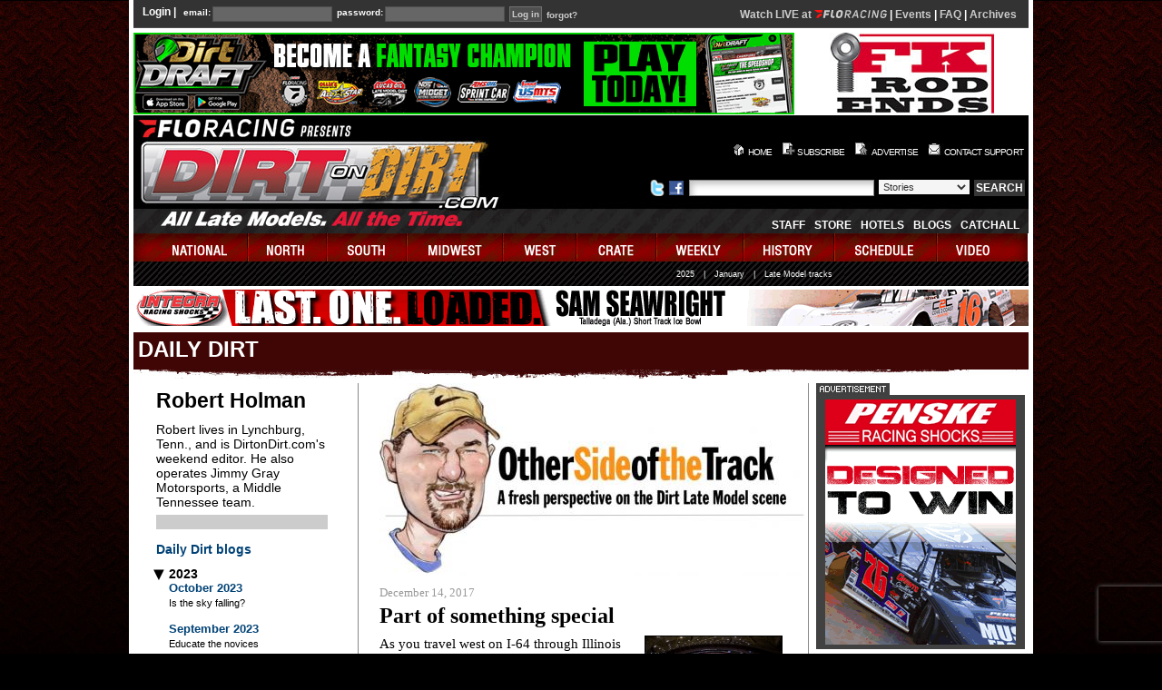

--- FILE ---
content_type: text/html; charset=UTF-8
request_url: https://www.dirtondirt.com/blog.php?cat=8&year=2017&month=12
body_size: 15823
content:
<!DOCTYPE HTML PUBLIC "-//W3C//DTD HTML 4.01 Transitional//EN" "http://www.w3.org/TR/html4/loose.dtd">
<html lang="en">
<head>
	<title>Dirt on Dirt - Blog</title>
	<link rel="shortcut icon" href="/favicon.ico.gif" >
	<meta http-equiv="content-type" content="text/html; charset=utf-8" >
	<!-- meta name="author" content="jesse baird jebaird@gmail.com" / -->
	
<link rel="stylesheet" type="text/css" href="https://s3.amazonaws.com/dod.css/global.css?v=4" >
<link rel="stylesheet" type="text/css" href="https://s3.amazonaws.com/dod.css/base.class.css?v=1" >
<link rel="stylesheet" type="text/css" href="https://s3.amazonaws.com/dod.css/layout.css?v=3" >
 
<script src="https://cmp.osano.com/AzyWAQS5NWEEWkU9/6a023941-92b1-4fb0-939e-86311722e169/osano.js"></script>
<script src="https://s3.amazonaws.com/dod.js/tw-sack.js?v=1" type="text/javascript"></script>
<script src="https://s3.amazonaws.com/dod.js/functions.js?v=1" type="text/javascript"></script>
<!-- script src="https://s3.amazonaws.com/dod.js/AC_RunActiveContent.js" type="text/javascript"></script -->
<script type="text/javascript" src="https://s3.amazonaws.com/dod.js/jquery-3.4.1.min.js?v=1"></script>
<script src="https://s3.amazonaws.com/dod.js/siteFunctions2.js?v=3" type="text/javascript"></script>
<meta name="author" content="Dirtondirt.com">
<meta name="keywords" content="dirt late model, news, national updates, schedules,history">
<meta name="description" content="DirtonDirt.com covers Dirt Late Model racing like no other publication, magazine or website with massive amounts of original content including videos, photos, stories, columns, blogs and more. Eldora Speedway's World 100 and Dream, the Dirt Track World Championship, Lucas Oil Late Model Knoxville Nationals and all the major races are covered along with the major tours, including the World of Outlaws Late Model Series and Lucas Oil Late Model Dirt Series.">
<meta property="og:type" content="website">
<meta property="og:description" content="DirtonDirt.com covers Dirt Late Model racing like no other publication, magazine or website with massive amounts of original content including videos, photos, stories, columns, blogs and more. Eldora Speedway's World 100 and Dream, the Dirt Track World Championship, Lucas Oil Late Model Knoxville Nationals and all the major races are covered along with the major tours, including the World of Outlaws Late Model Series and Lucas Oil Late Model Dirt Series.">
<link rel="stylesheet" type="text/css" href="https://s3.amazonaws.com/dod.css/blog.css?v=7">
<script type="text/javascript" src="https://www.recaptcha.net/recaptcha/enterprise.js?render=6LfdA-ElAAAAANhjLBsHwjn17idLYTlV3err-VRT"></script><script type="text/javascript">
function zmouseContext(e){
	e.preventDefault();
	if(e.stopPropagation)
		e.stopPropagation();
	else
		e.preventBubble();
}

if(document && document.addEventListener){
	document.addEventListener("contextmenu",zmouseContext,false)
}
</script></head>
<body>

<!-- Removed Facebook Pixel Code -->
<!-- End Facebook Pixel Code -->

<div id="mainContainer">
<div id="top">
<form id="loginform" action="/login.php" method="post" onsubmit="return submitCookies()">
<fieldset><legend></legend>
<span class="legend">Login |</span> <label for="email">email:</label>
  <input type="text" name="email" id="email" > <label for="password">password:</label> <input type="password" name="password"  id="password" >
  </fieldset>
  <div>
<input type="hidden" name="returnold" value="/blog.php" >
<input type="hidden" name="return" value="%2Fblog.php%3Fcat%3D8%26amp%3Byear%3D2017%26amp%3Bmonth%3D12" >
  <input type="submit" name="login" value="Log in" class="submit" > <a href="forgot.php">forgot?</a>
</div>
</form>
<div class="loginMessage" style="float:right;text-align:right;width: 360px; font-size: 12px;margin-top:3px;"><style>
div.liveVideo {
	margin-top: 2px;
	font-size:12px;
	float: right;
}
a.watch1 {
	color: #00ff00 !important;
}
div#top div.liveVideo div {
	float: none;
	display: inline-block;
}
.popupWrapper {
 	display: inline-block !important;
	float: none !important;
}
.popupWrapper .popup {
 	background-color: #9e0f21;
 	width: 200px;
 	position: absolute;
 	max-height: 0px;
 	-webkit-transition: max-height 1s;
 	transition: max-height 1s;
 	transition-delay: 0.4s;
 	overflow: hidden;
 	margin-top: 0px;
	box-shadow: black 10px 10px 12px;
	z-index: 100;
}
#top .popupWrapper .popup {
	background-image: url(/images/images/grey-background3.png);
}
.popupWrapper .popup a {
 	display: block;
/* 	background-color: #9e0f21 !important; */
 	color: white !important;
 	padding: 6px 10px;
	text-indent: 0px !important;
	text-align: left;
}
.popupWrapper .popup a.item:hover {
	background: rgba(240, 160, 0, 0.5) !important;
/*	background-repeat: repeat !important; */
	color: black;
}
.popupWrapper .popup .menu {
	border: 2px solid #9e0f21;
}
.popupWrapper.open .popup{
	display: block;
	max-height: 900px;
}
</style>
<script>

function openPopupMenu(elem){
	var that=this;
	if(this == window)
		that = elem;
	$(that).addClass("open");
	var a = window.setTimeout(function(){
		$(that).addClass("opened");
	}, 500);
	console.log("hover opening " + a);
	$(that).data("opening", a);     // Save value
}

function closePopupMenu(elem){
	var that=this;
	if(this == window)
		that = elem;
	$(that).removeClass("open");
	var a = $(that).data("opening");
	if(a != undefined)
		window.clearTimeout(a);
	console.log("leave opening " + a);
	$(that).removeData("opening");
	window.setTimeout(function(){
		$(that).removeClass("opened");
	}, 500);
}

$(document).ready(function(){
	$(".popupWrapper").hover(
		openPopupMenu,
		closePopupMenu
	);
	$(".popupWrapper").click(function(){
		if($(this).hasClass("open")){   // The popup is open or opening
                        if($(this).hasClass("opened")){ // It's done opening
				closePopupMenu(this);
			}
		}
		else
			openPopupMenu(this);
	});
})
</script>

					<!-- div style="float: none">LIVE VIDEO:&nbsp; -->
						<div style="float: none"><a href="https://www.floracing.com/signup?redirect=%2Fcollections%2Ftag%2Fdirt-late-models&utm_source=dirtondirt.com&utm_medium=site&utm_content=nav">Watch LIVE at <svg style="height: 9px;width: 80px" version="1.1" xmlns="http://www.w3.org/2000/svg" viewBox="0 0 4437 500"><path fill="#cccccc" d="M705,211H889l-19,115H686L657,493H535L618,7H950L930,124H720Zm645-44C1370,55,1477,0,1576,0s188,56,169,167L1716,333C1697,444,1593,500,1490,500c-99,0-188-56-169-167Zm91,166c-6,35,29,53,65,53,39,0,82-18,89-56l29-163c7-36-26-55-65-55s-82,19-89,55ZM2007,305h-57l-32,188h-78l83-485h184c93,0,156,43,140,150-15,91-76,134-150,145l114,190h-95Zm61-69c54,0,92-23,101-77,9-54-24-73-75-71H1988L1962,236Zm633,257h-81l-25-126H2425L2361,493h-83L2532,8h81Zm-148-405L2524,166l-59,121h117l-18-123-1-77ZM2844,157C2861,54,2962,1,3054,1c69,0,135,36,156,111L3135,147c-15-44-55-66-96-66-52,0-110,25-118,77l-31,186c-8,51,39,77,91,77,42,0,89-22,119-66l64,33c-48,75-127,112-196,112-91,0-173-52-155-156Zm503,336h-77l83-485h77Zm157,0L3587,8h82L3784,294l32,97,5-1,6-104L3876,8h78l-83,485h-97l-114-281L3638,120l-5,1-5,101-46,271ZM4073,156C4091,53,4191,1,4282,1c69,0,132,31,155,105l-76,36c-13-43-54-61-95-61-52,0-108,25-117,77L4118,342c-9,53,40,78,92,78,53,0,112-25,120-78l6-38H4203l13-76h211L4408,342c-18,106-119,158-211,158-92,0-173-51-155-158Zm-2908,218c-30-0-55-18-51-46l56-323H1053l-56,323c-18,104,53,163,148,163h75l20-117Z" /><path fill="#ff140f" d="M467,218,442,359c-84,0-155,56-180,132H116c27-156,163-274,327-274Q455,217,467,218ZM0,5l178,141H479L504,5Z" /></svg></a> |
							<a href="https://www.floracing.com/collections/tag/dirt-late-models?view=live-and-upcoming&utm_source=dirtondirt.com">Events</a> |
							<a href="/story_10200.html">FAQ</a> |
							<a href="https://www.floracing.com/collections/tag/dirt-late-models?view=Completed&utm_source=dirtondirt.com">Archives</a>
						</div>
</div><div class="clearBoth"></div>
</div>
  <!-- START HEADER AREA -->
  <div id="topAdvertisement">
  <div id="bannerTop"><a class="b1 r1198" href="/redirect.php?id=1198" target="_blank"><img src="https://www.dirtondirt.com/banners/banner_1615482085.gif"  border="0" alt="Sponsor 1198" ></a></div>
    <div id="accommodations"><a class="b50 r717" href="/redirect.php?id=717" target="_blank"><img src="/banners/banner_717.jpg"  border="0" alt="Sponsor 717" ></a></div></div>
<!-- START HEADER AREA -->
<div id="masthead">
<h1>DirtonDirt.com</h1>
<h2>All Late Models. All the Time.</h2>
<h3>Your soruce for dirt late model news, photos and video</h3>
<a class="mastheadLink" href="https://www.dirtondirt.com/"></a>
    <div id="headright">
      <div id="topnav">
        <ul>
<!--          <li><a href="index.php" id="home">home</a></li>
          <li><a href="https://www.dirtondirt.com/subscribe.php" id="subscribe">subscribe</a></li>
          <li><a href="advertise.php" id="advertise2">advertise</a></li>
          <li><a href="contact.php" id="contactus">contact support</a></li>
-->
          <li><a href="index.php" id="home2"><div class="I home" /></div>HOME</a></li>
          <li><a href="https://www.dirtondirt.com/subscribe.php" id="subscribe2"><div class="I subscribe" /></div>SUBSCRIBE</a></li>
	  <li><a href="advertise.php" id="advertise22"><div class="I advtize"></div>ADVERTISE</a></li>
          <li><a href="contact.php" id="contactus2"><div class="I contactus"></div>CONTACT SUPPORT</a></li>
        </ul>
      </div>
      <div id="searchTop">
        <form class="searchform" method="GET" action="search.php">
		<ul>
<li>
<a href="http://twitter.com/dirtondirt/">
<img src="/images/twitter.png" title="Join us on Twitter" alt="Join us on Twitter" width="18" height="18" >
</a>
<a href="http://www.facebook.com/pages/DirtonDirtcom/185724052735">
<img src="/images/facebook.png" title="Join us on Facebook" alt="Join us on Facebook" width="18" height="18" >
</a>
</li>
        	<li><label for="keywords" class="hidden">Enter something to search for</label><input type="text" id="keywords" name="keywords" value="" class="keywords" title="Enter something to search for" ></li>
            <li><label for="searcharea" class="hidden">The area to search</label><select id="searcharea" name="area" class="search" title="The area to search">
<option value='Stories'>Stories</option>
<option value='Videos'>Videos</option>
<option value='Photos'>Photos</option>
              </select></li>
            <li><input type="submit" name="search" value="SEARCH" class="greyButton"></li>
          </ul>
        </form>
      </div>
      <div id="middlenav">
		<ul>
			<!-- <li><a href="national_38.html" class="middlenav">FAQ</a></li> -->
			<li><a href="staff.php" >Staff</a></li>
			<li><a href="store.php">Store</a></li>
			<li><a href="accommodations.php">Hotels</a></li>
			<!-- <li><a href="http://dirtondirt.racingjunk.com/">Classifieds</a></li>
			<li><a href="http://www.racepartstrader.com/">Classifieds</a></li> -->
			<li><a href="blog.php">Blogs</a></li>
			<li><a href="catchall.php">CatchAll</a></li>
		</ul>
      </div>
    </div>
  </div>
  <!-- END HEADER AREA -->

  <div id="mainnav">
    <ul>
<li><a href="schedule.php" onmouseover="show('smenu2','national');" id="national" onmouseout="javascript:show('smenu2','national')" >national</a> </li><li><a href="schedule.php" onmouseover="show('smenu3','north');" id="north" onmouseout="javascript:show('smenu3','north')" >north</a> </li><li><a href="schedule.php" onmouseover="show('smenu4','south');" id="south" onmouseout="javascript:show('smenu4','south')" >south</a> </li><li><a href="schedule.php" onmouseover="show('smenu5','midwest');" id="midwest" onmouseout="javascript:show('smenu5','midwest')" >midwest</a> </li><li><a href="schedule.php" onmouseover="show('smenu6','west');" id="west" onmouseout="javascript:show('smenu6','west')" >west</a> </li><li><a href="schedule.php" onmouseover="show('smenu7','crate');" id="crate" onmouseout="javascript:show('smenu7','crate')" >crate</a> </li><li><a href="results.php" onmouseover="show('smenu9','weekly');" id="weekly" onmouseout="javascript:show('smenu9','weekly')" >weekly</a> </li><li><a href="history.php" onmouseover="show('smenu8','history');" id="history" onmouseout="javascript:show('smenu8','history')" >history</a> </li><li><a href="schedule.php" onmouseover="show('smenu10','schedule');" id="schedule" onmouseout="javascript:show('smenu10','schedule')" >schedule</a> </li><li><a href="video.php" onmouseover="show('smenu0','video');" id="video" onmouseout="javascript:show('smenu0','video')" >video</a> </li></ul>
</div>
<div id="subnav"><ul class="sub" style="display:none;left: 10px;" id="smenu2" onmouseover="javascript:show('smenu2','national');" onmouseout="javascript:show('smenu2','national');"  ><li><a href="schedule.php?division=152">FloRacing</a></li><li><a href="schedule.php?division=11">Lucas Oil</a></li><li><a href="schedule.php?division=45">WoO</a></li></ul><ul class="sub" style="display:none;left: 150px;" id="smenu3" onmouseover="javascript:show('smenu3','north');" onmouseout="javascript:show('smenu3','north');"  ><li><a href="schedule.php?division=67">AMS</a></li><li><a href="schedule.php?division=147">OVS</a></li><li><a href="schedule.php?division=50">ULMS</a></li></ul><ul class="sub" style="display:none;left: 10px;" id="smenu4" onmouseover="javascript:show('smenu4','south');" onmouseout="javascript:show('smenu4','south');"  ><li><a href="schedule.php?division=132">Blue Ridge</a></li><li><a href="schedule.php?division=4">Carolina Clash</a></li><li><a href="schedule.php?division=15">Comp Cams</a></li><li><a href="schedule.php?division=177">HTF</a></li><li><a href="schedule.php?division=171">Legends</a></li><li><a href="schedule.php?division=14">MSCCS</a></li><li><a href="schedule.php?division=23">SAS</a></li><li><a href="schedule.php?division=172">Southern Clash</a></li><li><a href="schedule.php?division=33">Southern Nat&rsquo;ls</a></li><li><a href="schedule.php?division=196">Southern Thunder</a></li><li><a href="schedule.php?division=190">Southern Wedge</a></li><li><a href="schedule.php?division=90">Spring Nat&#039;ls</a></li><li><a href="schedule.php?division=140">Topless Outlaws</a></li><li><a href="schedule.php?division=79">Ultimate SE</a></li></ul><ul class="sub" style="display:none;left: 80px;" id="smenu5" onmouseover="javascript:show('smenu5','midwest');" onmouseout="javascript:show('smenu5','midwest');"  ><li><a href="schedule.php?division=131">4 State</a></li><li><a href="schedule.php?division=124">Dirt Kings</a></li><li><a href="schedule.php?division=120">Iron-Man</a></li><li><a href="schedule.php?division=144">Malvern East</a></li><li><a href="schedule.php?division=76">Malvern West</a></li><li><a href="schedule.php?division=123">MARS</a></li><li><a href="schedule.php?division=21">MLRA</a></li><li><a href="schedule.php?division=16">NALMS</a></li><li><a href="schedule.php?division=19">NLRA</a></li><li><a href="schedule.php?division=181">Pro</a></li><li><a href="schedule.php?division=192">Revival</a></li><li><a href="schedule.php?division=203">Slingin&#039; Dirt</a></li><li><a href="schedule.php?division=118">Sooner</a></li><li><a href="schedule.php?division=40">Summer Nationals</a></li><li><a href="schedule.php?division=135">Tri-State</a></li><li><a href="schedule.php?division=116">Ultimate HofA</a></li><li><a href="schedule.php?division=39">WCS</a></li></ul><ul class="sub" style="display:none;left: 430px;" id="smenu6" onmouseover="javascript:show('smenu6','west');" onmouseout="javascript:show('smenu6','west');"  ><li><a href="schedule.php?division=187">DIRTcar Tri-State</a></li><li><a href="schedule.php?division=9">I-5</a></li><li><a href="schedule.php?division=193">Xtreme</a></li></ul><ul class="sub" style="display:none;left: 10px;" id="smenu7" onmouseover="javascript:show('smenu7','crate');" onmouseout="javascript:show('smenu7','crate');"  ><li><a href="schedule.php?division=145">ACLMS</a></li><li><a href="schedule.php?division=138">All-Stars</a></li><li><a href="schedule.php?division=195">Best 604</a></li><li><a href="schedule.php?division=186">CRUSA 602</a></li><li><a href="schedule.php?division=35">CRUSA 604</a></li><li><a href="schedule.php?division=117">CRUSA Winter</a></li><li><a href="schedule.php?division=199">Elite</a></li><li><a href="schedule.php?division=184">Gulf South</a></li><li><a href="schedule.php?division=153">Mid-East 602</a></li><li><a href="schedule.php?division=191">MS Crate</a></li><li><a href="schedule.php?division=136">NE Alliance</a></li><li><a href="schedule.php?division=141">Red Clay</a></li><li><a href="schedule.php?division=93">RUSH </a></li><li><a href="schedule.php?division=108">UCRA</a></li><li><a href="schedule.php?division=8">Ultimate Crate</a></li></ul><ul class="subR" style="width: 780px;margin-right: 200px;text-align: right;left:auto;" id="smenu9" onmouseover="javascript:show('smenu9','weekly');" onmouseout="javascript:show('smenu9','weekly');"  ><li><a href="results.php?search=true&state=-1&track=all&year=2025&month=all">2025</a></li><li><span class="txt">|</span></li><li><a href="results.php?search=true&state=-1&track=all&month=01&year=2026&button=Search">January</a></li><li><span class="txt">|</span></li><li><a href="weekly-tracks.php">Late Model tracks</a></li></ul><ul class="sub" style="display:none;left: 170px;" id="smenu8" onmouseover="javascript:show('smenu8','history');" onmouseout="javascript:show('smenu8','history');"  ><li><a href="history-yearly.php?year=1996" title="1996">'96</a></li><li><a href="history-yearly.php?year=1997" title="1997">'97</a></li><li><a href="history-yearly.php?year=1998" title="1998">'98</a></li><li><a href="history-yearly.php?year=1999" title="1999">'99</a></li><li><a href="history-yearly.php?year=2000" title="2000">'00</a></li><li><a href="history-yearly.php?year=2001" title="2001">'01</a></li><li><a href="history-yearly.php?year=2002" title="2002">'02</a></li><li><a href="history-yearly.php?year=2003" title="2003">'03</a></li><li><a href="history-yearly.php?year=2004" title="2004">'04</a></li><li><a href="history-yearly.php?year=2005" title="2005">'05</a></li><li><a href="history-yearly.php?year=2006" title="2006">'06</a></li><li><a href="history-yearly.php?year=2007" title="2007">'07</a></li><li><a href="history-yearly.php?year=2008" title="2008">'08</a></li><li><a href="history-yearly.php?year=2009" title="2009">'09</a></li><li><a href="history-yearly.php?year=2010" title="2010">'10</a></li><li><a href="history-yearly.php?year=2011" title="2011">'11</a></li><li><a href="history-yearly.php?year=2012" title="2012">'12</a></li><li><a href="history-yearly.php?year=2013" title="2013">'13</a></li><li><a href="history-yearly.php?year=2014" title="2014">'14</a></li><li><a href="history-yearly.php?year=2015" title="2015">'15</a></li><li><a href="history-yearly.php?year=2016" title="2016">'16</a></li><li><a href="history-yearly.php?year=2017" title="2017">'17</a></li><li><a href="history-yearly.php?year=2018" title="2018">'18</a></li><li><a href="history-yearly.php?year=2019" title="2019">'19</a></li><li><a href="history-yearly.php?year=2020" title="2020">'20</a></li><li><a href="history-yearly.php?year=2021" title="2021">'21</a></li><li><a href="history-yearly.php?year=2022" title="2022">'22</a></li><li><a href="history-yearly.php?year=2023" title="2023">'23</a></li><li><a href="history-yearly.php?year=2024" title="2024">'24</a></li><li><a href="history-yearly.php?year=2025" title="2025">'25</a></li></ul><ul class="sub" style="display:none;left: 300px;" id="smenu10" onmouseover="javascript:show('smenu10','schedule');" onmouseout="javascript:show('smenu10','schedule');"  ><li><a href="schedule.php?month=01">January</a></li><li><a href="schedule.php?month=02">February</a></li><li><a href="schedule.php?month=03">March</a></li><li><a href="schedule.php?month=04">April</a></li><li><a href="schedule.php?month=05">May</a></li><li><a href="schedule.php?month=06">June</a></li><li><a href="schedule.php?month=07">July</a></li><li><a href="schedule.php?month=08">August</a></li><li><a href="schedule.php?month=09">September</a></li><li><a href="schedule.php?month=10">October</a></li><li><a href="schedule.php?month=11">November</a></li><li><a href="schedule.php?month=12">December</a></li></ul><ul class="sub" style="display:none;left: 600px;" id="smenu0" onmouseover="javascript:show('smenu0','video');" onmouseout="javascript:show('smenu0','video');"  ><li><a href="https://www.floracing.com/collections/tag/dirt-late-models?view=live-and-upcoming">Live schedule</a></li><li><a href="https://www.floracing.com/collections/tag/dirt-late-models?view=Completed&utm_source=dirtondirt.com">Live archives</a></li><li><a href="/loudpedal">Loudpedal</a></li><li><a href="/lmlarchives">Late Model Live</a></li><li><a href="video.php">On-demand</a></li></ul> </div>
<div class="liveOrder"><a class="b37 r525" href="/redirect.php?id=525" target="_blank"><img src="https://www.dirtondirt.com/banners/banner_1767638397.gif"  border="0" alt="Sponsor 525" ></a></div>
<div id="contentContainer" >
  <div class="pageHeading" id="pageHeading-red">
  <h1>Daily Dirt</h1>
  </div>


<div id="c_1">
<div class="about"><h2><a href="blog.php?cat=8">Robert Holman</a></h2>Robert lives in Lynchburg, Tenn., and is DirtonDirt.com's weekend editor. He also operates Jimmy Gray Motorsports, a Middle Tennessee team.</div><div class="backtoblogs"><a href="blog.php">Daily Dirt blogs</a></div>

<div class="exp open"><div class="head"><div class="icon">&#9654;</div>2023</div>
<ul>
  <li><a href="blog.php?cat=8&amp;year=2023&amp;month=10">October 2023</a>
    <ul class="articles">
      <li><a href="/blog.php?cat=8&id=648">Is the sky falling?</a></li>
    </ul>
  </li>
  <li><a href="blog.php?cat=8&amp;year=2023&amp;month=09">September 2023</a>
    <ul class="articles">
      <li><a href="/blog.php?cat=8&id=646">Educate the novices</a></li>
      <li><a href="/blog.php?cat=8&id=645">The hype is legitimate</a></li>
    </ul>
  </li>
  <li><a href="blog.php?cat=8&amp;year=2023&amp;month=08">August 2023</a>
    <ul class="articles">
      <li><a href="/blog.php?cat=8&id=644">Social media&rsquo;s reach</a></li>
      <li><a href="/blog.php?cat=8&id=643">Surface preparation</a></li>
    </ul>
  </li>
  <li><a href="blog.php?cat=8&amp;year=2023&amp;month=07">July 2023</a>
    <ul class="articles">
      <li><a href="/blog.php?cat=8&id=642">On parity and racing</a></li>
      <li><a href="/blog.php?cat=8&id=641">Keeping fans in loop</a></li>
    </ul>
  </li>
  <li><a href="blog.php?cat=8&amp;year=2023&amp;month=06">June 2023</a>
    <ul class="articles">
      <li><a href="/blog.php?cat=8&id=640">My Hell Tour history</a></li>
      <li><a href="/blog.php?cat=8&id=639">Reaching rare air</a></li>
      <li><a href="/blog.php?cat=8&id=638">Picking your battles</a></li>
    </ul>
  </li>
  <li><a href="blog.php?cat=8&amp;year=2023&amp;month=05">May 2023</a>
    <ul class="articles">
      <li><a href="/blog.php?cat=8&id=637">A choice of rubber </a></li>
      <li><a href="/blog.php?cat=8&id=636">I'm no mechanic</a></li>
    </ul>
  </li>
  <li><a href="blog.php?cat=8&amp;year=2023&amp;month=04">April 2023</a>
    <ul class="articles">
      <li><a href="/blog.php?cat=8&id=635">Spreading the wealth</a></li>
      <li><a href="/blog.php?cat=8&id=634">Say it ain't closed</a></li>
    </ul>
  </li>
  <li><a href="blog.php?cat=8&amp;year=2023&amp;month=03">March 2023</a>
    <ul class="articles">
      <li><a href="/blog.php?cat=8&id=633">A challenging weekend</a></li>
      <li><a href="/blog.php?cat=8&id=632">You take your chances</a></li>
    </ul>
  </li>
  <li><a href="blog.php?cat=8&amp;year=2023&amp;month=02">February 2023</a>
    <ul class="articles">
      <li><a href="/blog.php?cat=8&id=631">Early season evaluation</a></li>
      <li><a href="/blog.php?cat=8&id=628">The chassis game</a></li>
    </ul>
  </li>
  <li><a href="blog.php?cat=8&amp;year=2023&amp;month=01">January 2023</a>
    <ul class="articles">
      <li><a href="/blog.php?cat=8&id=627">Sunny Speedweeks start</a></li>
      <li><a href="/blog.php?cat=8&id=626">Wild West superlatives</a></li>
      <li><a href="/blog.php?cat=8&id=625">What to watch at Vado</a></li>
    </ul>
  </li>
</ul></div>

<div class="exp"><div class="head"><div class="icon">&#9654;</div>2022</div>
<ul>
  <li><a href="blog.php?cat=8&amp;year=2022&amp;month=12">December 2022</a>
    <ul class="articles">
      <li><a href="/blog.php?cat=8&id=624">By the numbers for '22</a></li>
    </ul>
  </li>
  <li><a href="blog.php?cat=8&amp;year=2022&amp;month=11">November 2022</a>
    <ul class="articles">
      <li><a href="/blog.php?cat=8&id=623">Enough is enough</a></li>
      <li><a href="/blog.php?cat=8&id=622">Mississippi racing trips</a></li>
    </ul>
  </li>
  <li><a href="blog.php?cat=8&amp;year=2022&amp;month=10">October 2022</a>
    <ul class="articles">
      <li><a href="/blog.php?cat=8&id=621">Flag-to-flag winner</a></li>
      <li><a href="/blog.php?cat=8&id=620">The flat tire blues</a></li>
    </ul>
  </li>
  <li><a href="blog.php?cat=8&amp;year=2022&amp;month=09">September 2022</a>
    <ul class="articles">
      <li><a href="/blog.php?cat=8&id=619">A racer&rsquo;s good neighbors</a></li>
      <li><a href="/blog.php?cat=8&id=618">Iowa's excellent legacy</a></li>
    </ul>
  </li>
  <li><a href="blog.php?cat=8&amp;year=2022&amp;month=08">August 2022</a>
    <ul class="articles">
      <li><a href="/blog.php?cat=8&id=617">The perils of travel</a></li>
      <li><a href="/blog.php?cat=8&id=616">Running afoul of the rules</a></li>
    </ul>
  </li>
  <li><a href="blog.php?cat=8&amp;year=2022&amp;month=07">July 2022</a>
    <ul class="articles">
      <li><a href="/blog.php?cat=8&id=615">Unwritten rules</a></li>
      <li><a href="/blog.php?cat=8&id=614">Elements of a great race</a></li>
    </ul>
  </li>
  <li><a href="blog.php?cat=8&amp;year=2022&amp;month=06">June 2022</a>
    <ul class="articles">
      <li><a href="/blog.php?cat=8&id=613">(Tire) compound interest</a></li>
      <li><a href="/blog.php?cat=8&id=612">Dirt's social connections</a></li>
      <li><a href="/blog.php?cat=8&id=611">On to the next one</a></li>
    </ul>
  </li>
  <li><a href="blog.php?cat=8&amp;year=2022&amp;month=05">May 2022</a>
    <ul class="articles">
      <li><a href="/blog.php?cat=8&id=610">Walk-up songs</a></li>
    </ul>
  </li>
  <li><a href="blog.php?cat=8&amp;year=2022&amp;month=04">April 2022</a>
    <ul class="articles">
      <li><a href="/blog.php?cat=8&id=609">Entertainment value</a></li>
      <li><a href="/blog.php?cat=8&id=608">Check the lugnuts</a></li>
    </ul>
  </li>
  <li><a href="blog.php?cat=8&amp;year=2022&amp;month=03">March 2022</a>
    <ul class="articles">
      <li><a href="/blog.php?cat=8&id=607">My modeling career</a></li>
      <li><a href="/blog.php?cat=8&id=605">Technically speaking</a></li>
      <li><a href="/blog.php?cat=8&id=604">When and where to race</a></li>
    </ul>
  </li>
  <li><a href="blog.php?cat=8&amp;year=2022&amp;month=02">February 2022</a>
    <ul class="articles">
      <li><a href="/blog.php?cat=8&id=601">Picking and choosing</a></li>
      <li><a href="/blog.php?cat=8&id=600">Lucas Oil superlatives</a></li>
    </ul>
  </li>
  <li><a href="blog.php?cat=8&amp;year=2022&amp;month=01">January 2022</a>
    <ul class="articles">
      <li><a href="/blog.php?cat=8&id=599">Insomnia breeds tour idea</a></li>
      <li><a href="/blog.php?cat=8&id=598">Land of Enchantment, indeed</a></li>
      <li><a href="/blog.php?cat=8&id=596">A tribute to Rayburn</a></li>
    </ul>
  </li>
</ul></div>

<div class="exp"><div class="head"><div class="icon">&#9654;</div>2021</div>
<ul>
  <li><a href="blog.php?cat=8&amp;year=2021&amp;month=12">December 2021</a>
    <ul class="articles">
      <li><a href="/blog.php?cat=8&id=595">By the numbers for '21</a></li>
      <li><a href="/blog.php?cat=8&id=594">Gateway: The blue-collar race</a></li>
    </ul>
  </li>
  <li><a href="blog.php?cat=8&amp;year=2021&amp;month=11">November 2021</a>
    <ul class="articles">
      <li><a href="/blog.php?cat=8&id=593">To race or not to race</a></li>
      <li><a href="/blog.php?cat=8&id=592">Finding double trouble</a></li>
    </ul>
  </li>
  <li><a href="blog.php?cat=8&amp;year=2021&amp;month=10">October 2021</a>
    <ul class="articles">
      <li><a href="/blog.php?cat=8&id=591">Remembering Mark Fields</a></li>
      <li><a href="/blog.php?cat=8&id=589">Average isn't good enough</a></li>
    </ul>
  </li>
  <li><a href="blog.php?cat=8&amp;year=2021&amp;month=09">September 2021</a>
    <ul class="articles">
      <li><a href="/blog.php?cat=8&id=588">Managing your storage</a></li>
      <li><a href="/blog.php?cat=8&id=587">Practice makes perfect?</a></li>
    </ul>
  </li>
  <li><a href="blog.php?cat=8&amp;year=2021&amp;month=07">July 2021</a>
    <ul class="articles">
      <li><a href="/blog.php?cat=8&id=584">Trip's tale of the tape</a></li>
      <li><a href="/blog.php?cat=8&id=583">Slow down and enjoy it</a></li>
    </ul>
  </li>
  <li><a href="blog.php?cat=8&amp;year=2021&amp;month=06">June 2021</a>
    <ul class="articles">
      <li><a href="/blog.php?cat=8&id=582">First-time track visits</a></li>
      <li><a href="/blog.php?cat=8&id=581">Crown jewel potential</a></li>
    </ul>
  </li>
  <li><a href="blog.php?cat=8&amp;year=2021&amp;month=05">May 2021</a>
    <ul class="articles">
      <li><a href="/blog.php?cat=8&id=580">Reminiscing about racing</a></li>
      <li><a href="/blog.php?cat=8&id=579">Better days ahead</a></li>
    </ul>
  </li>
  <li><a href="blog.php?cat=8&amp;year=2021&amp;month=04">April 2021</a>
    <ul class="articles">
      <li><a href="/blog.php?cat=8&id=578">The power of suggestion</a></li>
      <li><a href="/blog.php?cat=8&id=577">Driver of the Quarter</a></li>
      <li><a href="/blog.php?cat=8&id=576">Don't count B-Shepp out</a></li>
    </ul>
  </li>
  <li><a href="blog.php?cat=8&amp;year=2021&amp;month=03">March 2021</a>
    <ul class="articles">
      <li><a href="/blog.php?cat=8&id=575">Bristol then and now</a></li>
      <li><a href="/blog.php?cat=8&id=574">Remembering Mike Head</a></li>
    </ul>
  </li>
  <li><a href="blog.php?cat=8&amp;year=2021&amp;month=02">February 2021</a>
    <ul class="articles">
      <li><a href="/blog.php?cat=8&id=572">Heartwarming Winterfest</a></li>
      <li><a href="/blog.php?cat=8&id=570">A most humbling sport</a></li>
    </ul>
  </li>
  <li><a href="blog.php?cat=8&amp;year=2021&amp;month=01">January 2021</a>
    <ul class="articles">
      <li><a href="/blog.php?cat=8&id=567">All about sponsors</a></li>
      <li><a href="/blog.php?cat=8&id=565">The last time</a></li>
    </ul>
  </li>
</ul></div>

<div class="exp"><div class="head"><div class="icon">&#9654;</div>2020</div>
<ul>
  <li><a href="blog.php?cat=8&amp;year=2020&amp;month=12">December 2020</a>
    <ul class="articles">
      <li><a href="/blog.php?cat=8&id=564">Colors and numbers</a></li>
    </ul>
  </li>
  <li><a href="blog.php?cat=8&amp;year=2020&amp;month=11">November 2020</a>
    <ul class="articles">
      <li><a href="/blog.php?cat=8&id=563">Why I'm thankful</a></li>
      <li><a href="/blog.php?cat=8&id=562">Crate (purse) expectations</a></li>
    </ul>
  </li>
  <li><a href="blog.php?cat=8&amp;year=2020&amp;month=10">October 2020</a>
    <ul class="articles">
      <li><a href="/blog.php?cat=8&id=561">Seeking a silver lining</a></li>
      <li><a href="/blog.php?cat=8&id=559">DTWC heralds autumn</a></li>
      <li><a href="/blog.php?cat=8&id=558">The strangest of seasons</a></li>
    </ul>
  </li>
  <li><a href="blog.php?cat=8&amp;year=2020&amp;month=09">September 2020</a>
    <ul class="articles">
      <li><a href="/blog.php?cat=8&id=557">The agony of defeat</a></li>
    </ul>
  </li>
  <li><a href="blog.php?cat=8&amp;year=2020&amp;month=08">August 2020</a>
    <ul class="articles">
      <li><a href="/blog.php?cat=8&id=556">Do-it yourself satisfaction</a></li>
      <li><a href="/blog.php?cat=8&id=554">Shenanigans old and new</a></li>
    </ul>
  </li>
  <li><a href="blog.php?cat=8&amp;year=2020&amp;month=07">July 2020</a>
    <ul class="articles">
      <li><a href="/blog.php?cat=8&id=553">Southern Nationals superlatives</a></li>
      <li><a href="/blog.php?cat=8&id=552">Racing, barbecue and career choices</a></li>
    </ul>
  </li>
  <li><a href="blog.php?cat=8&amp;year=2020&amp;month=06">June 2020</a>
    <ul class="articles">
      <li><a href="/blog.php?cat=8&id=551">Calm before the storm</a></li>
      <li><a href="/blog.php?cat=8&id=550">Tickle Me Elmo</a></li>
    </ul>
  </li>
  <li><a href="blog.php?cat=8&amp;year=2020&amp;month=05">May 2020</a>
    <ul class="articles">
      <li><a href="/blog.php?cat=8&id=549">West Plains reminiscing</a></li>
      <li><a href="/blog.php?cat=8&id=548">Competition level rises</a></li>
    </ul>
  </li>
  <li><a href="blog.php?cat=8&amp;year=2020&amp;month=04">April 2020</a>
    <ul class="articles">
      <li><a href="/blog.php?cat=8&id=547">Returning to the track</a></li>
      <li><a href="/blog.php?cat=8&id=545">Don't take it for granted</a></li>
      <li><a href="/blog.php?cat=8&id=543">Preparation time aplenty</a></li>
    </ul>
  </li>
  <li><a href="blog.php?cat=8&amp;year=2020&amp;month=03">March 2020</a>
    <ul class="articles">
      <li><a href="/blog.php?cat=8&id=541">The scariness of uncertainty</a></li>
      <li><a href="/blog.php?cat=8&id=539">There's always racing season</a></li>
    </ul>
  </li>
  <li><a href="blog.php?cat=8&amp;year=2020&amp;month=02">February 2020</a>
    <ul class="articles">
      <li><a href="/blog.php?cat=8&id=538">Gentry's milestone victory</a></li>
      <li><a href="/blog.php?cat=8&id=535">Speedweeks Crate invasion</a></li>
    </ul>
  </li>
  <li><a href="blog.php?cat=8&amp;year=2020&amp;month=01">January 2020</a>
    <ul class="articles">
      <li><a href="/blog.php?cat=8&id=534">Succeeding with vintage cars</a></li>
      <li><a href="/blog.php?cat=8&id=531">Racing that never ends</a></li>
    </ul>
  </li>
</ul></div>

<div class="exp"><div class="head"><div class="icon">&#9654;</div>2019</div>
<ul>
  <li><a href="blog.php?cat=8&amp;year=2019&amp;month=11">November 2019</a>
    <ul class="articles">
      <li><a href="/blog.php?cat=8&id=530">Running errands</a></li>
    </ul>
  </li>
  <li><a href="blog.php?cat=8&amp;year=2019&amp;month=10">October 2019</a>
    <ul class="articles">
      <li><a href="/blog.php?cat=8&id=529">DTWC&rsquo;s long, winding road</a></li>
      <li><a href="/blog.php?cat=8&id=528">Mixed signals</a></li>
    </ul>
  </li>
  <li><a href="blog.php?cat=8&amp;year=2019&amp;month=09">September 2019</a>
    <ul class="articles">
      <li><a href="/blog.php?cat=8&id=527">Building community relations</a></li>
    </ul>
  </li>
  <li><a href="blog.php?cat=8&amp;year=2019&amp;month=08">August 2019</a>
    <ul class="articles">
      <li><a href="/blog.php?cat=8&id=526">South's crown jewel scarcity</a></li>
      <li><a href="/blog.php?cat=8&id=525">Passing points anyone?</a></li>
    </ul>
  </li>
  <li><a href="blog.php?cat=8&amp;year=2019&amp;month=07">July 2019</a>
    <ul class="articles">
      <li><a href="/blog.php?cat=8&id=524">Lesson in perseverance</a></li>
      <li><a href="/blog.php?cat=8&id=522">Weary on the Fourth of July</a></li>
    </ul>
  </li>
  <li><a href="blog.php?cat=8&amp;year=2019&amp;month=06">June 2019</a>
    <ul class="articles">
      <li><a href="/blog.php?cat=8&id=521">No doubt: Rainouts suck</a></li>
      <li><a href="/blog.php?cat=8&id=520">Dream XXV by the numbers</a></li>
    </ul>
  </li>
  <li><a href="blog.php?cat=8&amp;year=2019&amp;month=05">May 2019</a>
    <ul class="articles">
      <li><a href="/blog.php?cat=8&id=519">Promoters must step up</a></li>
      <li><a href="/blog.php?cat=8&id=518">Calendar connections</a></li>
      <li><a href="/blog.php?cat=8&id=517">Feel-good victory</a></li>
    </ul>
  </li>
  <li><a href="blog.php?cat=8&amp;year=2019&amp;month=04">April 2019</a>
    <ul class="articles">
      <li><a href="/blog.php?cat=8&id=516">Adventures in midweek racing</a></li>
      <li><a href="/blog.php?cat=8&id=515">Painting a picture</a></li>
    </ul>
  </li>
  <li><a href="blog.php?cat=8&amp;year=2019&amp;month=03">March 2019</a>
    <ul class="articles">
      <li><a href="/blog.php?cat=8&id=514">Hoops and wheels</a></li>
      <li><a href="/blog.php?cat=8&id=513">Back to the grind</a></li>
    </ul>
  </li>
  <li><a href="blog.php?cat=8&amp;year=2019&amp;month=02">February 2019</a>
    <ul class="articles">
      <li><a href="/blog.php?cat=8&id=511">Cure for cabin fever</a></li>
    </ul>
  </li>
  <li><a href="blog.php?cat=8&amp;year=2019&amp;month=01">January 2019</a>
    <ul class="articles">
      <li><a href="/blog.php?cat=8&id=509">Traveling tales</a></li>
      <li><a href="/blog.php?cat=8&id=507">Rarity of the three-peat</a></li>
    </ul>
  </li>
</ul></div>

<div class="exp"><div class="head"><div class="icon">&#9654;</div>2018</div>
<ul>
  <li><a href="blog.php?cat=8&amp;year=2018&amp;month=12">December 2018</a>
    <ul class="articles">
      <li><a href="/blog.php?cat=8&id=506">R.J.'s modest ride</a></li>
    </ul>
  </li>
  <li><a href="blog.php?cat=8&amp;year=2018&amp;month=10">October 2018</a>
    <ul class="articles">
      <li><a href="/blog.php?cat=8&id=503">Tracking post-rookie progress</a></li>
    </ul>
  </li>
  <li><a href="blog.php?cat=8&amp;year=2018&amp;month=09">September 2018</a>
    <ul class="articles">
      <li><a href="/blog.php?cat=8&id=502">Diversified roster</a></li>
      <li><a href="/blog.php?cat=8&id=501">That Eldora experience</a></li>
    </ul>
  </li>
  <li><a href="blog.php?cat=8&amp;year=2018&amp;month=08">August 2018</a>
    <ul class="articles">
      <li><a href="/blog.php?cat=8&id=500">Race format evolution</a></li>
      <li><a href="/blog.php?cat=8&id=499">Dirt racing's camaraderie</a></li>
    </ul>
  </li>
  <li><a href="blog.php?cat=8&amp;year=2018&amp;month=07">July 2018</a>
    <ul class="articles">
      <li><a href="/blog.php?cat=8&id=498">Summer Nationals deliver</a></li>
    </ul>
  </li>
  <li><a href="blog.php?cat=8&amp;year=2018&amp;month=06">June 2018</a>
    <ul class="articles">
      <li><a href="/blog.php?cat=8&id=496">Life on the road</a></li>
      <li><a href="/blog.php?cat=8&id=495">Precursor to a Dream</a></li>
    </ul>
  </li>
  <li><a href="blog.php?cat=8&amp;year=2018&amp;month=05">May 2018</a>
    <ul class="articles">
      <li><a href="/blog.php?cat=8&id=494">Time to start packing</a></li>
      <li><a href="/blog.php?cat=8&id=493">Bargain hunting</a></li>
    </ul>
  </li>
  <li><a href="blog.php?cat=8&amp;year=2018&amp;month=04">April 2018</a>
    <ul class="articles">
      <li><a href="/blog.php?cat=8&id=492">Evaluating purses</a></li>
      <li><a href="/blog.php?cat=8&id=491">Long lost tracks</a></li>
    </ul>
  </li>
  <li><a href="blog.php?cat=8&amp;year=2018&amp;month=03">March 2018</a>
    <ul class="articles">
      <li><a href="/blog.php?cat=8&id=490">Guest driving roles</a></li>
      <li><a href="/blog.php?cat=8&id=489">Lucky and good</a></li>
    </ul>
  </li>
  <li><a href="blog.php?cat=8&amp;year=2018&amp;month=02">February 2018</a>
    <ul class="articles">
      <li><a href="/blog.php?cat=8&id=487">Anatomy of a win streak</a></li>
      <li><a href="/blog.php?cat=8&id=485">Testing 1-2-3 ...</a></li>
    </ul>
  </li>
  <li><a href="blog.php?cat=8&amp;year=2018&amp;month=01">January 2018</a>
    <ul class="articles">
      <li><a href="/blog.php?cat=8&id=484">Worth 1,000 words</a></li>
    </ul>
  </li>
</ul></div>

<div class="exp"><div class="head"><div class="icon">&#9654;</div>2017</div>
<ul>
  <li><a href="blog.php?cat=8&amp;year=2017&amp;month=12">December 2017</a>
    <ul class="articles">
      <li><a href="/blog.php?cat=8&id=482">Part of something special</a></li>
    </ul>
  </li>
  <li><a href="blog.php?cat=8&amp;year=2017&amp;month=11">November 2017</a>
    <ul class="articles">
      <li><a href="/blog.php?cat=8&id=480">A time for thanksgiving</a></li>
      <li><a href="/blog.php?cat=8&id=479">Purses: Dolly vs. Kim</a></li>
    </ul>
  </li>
  <li><a href="blog.php?cat=8&amp;year=2017&amp;month=10">October 2017</a>
    <ul class="articles">
      <li><a href="/blog.php?cat=8&id=478">No clear path with concussions</a></li>
      <li><a href="/blog.php?cat=8&id=477">Our sport's wedge issue</a></li>
    </ul>
  </li>
  <li><a href="blog.php?cat=8&amp;year=2017&amp;month=09">September 2017</a>
    <ul class="articles">
      <li><a href="/blog.php?cat=8&id=476">Passion place, Mississippi</a></li>
      <li><a href="/blog.php?cat=8&id=475">About time, the great hallucinogen</a></li>
    </ul>
  </li>
  <li><a href="blog.php?cat=8&amp;year=2017&amp;month=08">August 2017</a>
    <ul class="articles">
      <li><a href="/blog.php?cat=8&id=473">From supporting to headliner</a></li>
      <li><a href="/blog.php?cat=8&id=472">Enhancing an online presence</a></li>
    </ul>
  </li>
  <li><a href="blog.php?cat=8&amp;year=2017&amp;month=07">July 2017</a>
    <ul class="articles">
      <li><a href="/blog.php?cat=8&id=471">Lessons on the road</a></li>
    </ul>
  </li>
  <li><a href="blog.php?cat=8&amp;year=2017&amp;month=06">June 2017</a>
    <ul class="articles">
      <li><a href="/blog.php?cat=8&id=469">The intrigue of the miniseries</a></li>
      <li><a href="/blog.php?cat=8&id=468">Tale of a T-shirt</a></li>
    </ul>
  </li>
  <li><a href="blog.php?cat=8&amp;year=2017&amp;month=05">May 2017</a>
    <ul class="articles">
      <li><a href="/blog.php?cat=8&id=465">Trusting relationships</a></li>
      <li><a href="/blog.php?cat=8&id=464">Thunderhill memories</a></li>
    </ul>
  </li>
  <li><a href="blog.php?cat=8&amp;year=2017&amp;month=04">April 2017</a>
    <ul class="articles">
      <li><a href="/blog.php?cat=8&id=462">Ignorance is bliss, right?</a></li>
      <li><a href="/blog.php?cat=8&id=461">Tire-rule curveballs</a></li>
    </ul>
  </li>
  <li><a href="blog.php?cat=8&amp;year=2017&amp;month=03">March 2017</a>
    <ul class="articles">
      <li><a href="/blog.php?cat=8&id=458">Slow down, go fast</a></li>
      <li><a href="/blog.php?cat=8&id=457">The changing conditions</a></li>
      <li><a href="/blog.php?cat=8&id=456">A season's stirrings</a></li>
    </ul>
  </li>
  <li><a href="blog.php?cat=8&amp;year=2017&amp;month=02">February 2017</a>
    <ul class="articles">
      <li><a href="/blog.php?cat=8&id=453">Faster not always better</a></li>
      <li><a href="/blog.php?cat=8&id=452">Safety upgrade quandary</a></li>
    </ul>
  </li>
  <li><a href="blog.php?cat=8&amp;year=2017&amp;month=01">January 2017</a>
    <ul class="articles">
      <li><a href="/blog.php?cat=8&id=451">Of bonuses and insurance</a></li>
    </ul>
  </li>
</ul></div>

<div class="exp"><div class="head"><div class="icon">&#9654;</div>2016</div>
<ul>
  <li><a href="blog.php?cat=8&amp;year=2016&amp;month=07">July 2016</a>
    <ul class="articles">
      <li><a href="/blog.php?cat=8&id=446">A fresh mindset</a></li>
    </ul>
  </li>
  <li><a href="blog.php?cat=8&amp;year=2016&amp;month=06">June 2016</a>
    <ul class="articles">
      <li><a href="/blog.php?cat=8&id=444">Analysis of a phenom</a></li>
    </ul>
  </li>
  <li><a href="blog.php?cat=8&amp;year=2016&amp;month=05">May 2016</a>
    <ul class="articles">
      <li><a href="/blog.php?cat=8&id=443">Finding balance in prosperity</a></li>
    </ul>
  </li>
</ul></div>

<div class="exp"><div class="head"><div class="icon">&#9654;</div>2015</div>
<ul>
  <li><a href="blog.php?cat=8&amp;year=2015&amp;month=10">October 2015</a>
    <ul class="articles">
      <li><a href="/blog.php?cat=8&id=434">Can't Get No Satisfaction</a></li>
    </ul>
  </li>
  <li><a href="blog.php?cat=8&amp;year=2015&amp;month=09">September 2015</a>
    <ul class="articles">
      <li><a href="/blog.php?cat=8&id=433">Cutting edge tools</a></li>
    </ul>
  </li>
  <li><a href="blog.php?cat=8&amp;year=2015&amp;month=08">August 2015</a>
    <ul class="articles">
      <li><a href="/blog.php?cat=8&id=432">Fast tracks to nowhere</a></li>
    </ul>
  </li>
  <li><a href="blog.php?cat=8&amp;year=2015&amp;month=07">July 2015</a>
    <ul class="articles">
      <li><a href="/blog.php?cat=8&id=428">Shakespearean success</a></li>
      <li><a href="/blog.php?cat=8&id=427">Why settle for less?</a></li>
    </ul>
  </li>
  <li><a href="blog.php?cat=8&amp;year=2015&amp;month=06">June 2015</a>
    <ul class="articles">
      <li><a href="/blog.php?cat=8&id=423">Pieces of the pie</a></li>
    </ul>
  </li>
  <li><a href="blog.php?cat=8&amp;year=2015&amp;month=05">May 2015</a>
    <ul class="articles">
      <li><a href="/blog.php?cat=8&id=421">Moral victories and such</a></li>
      <li><a href="/blog.php?cat=8&id=420">Pondering poll strategy</a></li>
    </ul>
  </li>
  <li><a href="blog.php?cat=8&amp;year=2015&amp;month=04">April 2015</a>
    <ul class="articles">
      <li><a href="/blog.php?cat=8&id=418">Making difficult decisions</a></li>
      <li><a href="/blog.php?cat=8&id=417">Racing promotion thrives</a></li>
    </ul>
  </li>
  <li><a href="blog.php?cat=8&amp;year=2015&amp;month=01">January 2015</a>
    <ul class="articles">
      <li><a href="/blog.php?cat=8&id=407">Winter gathering of friends</a></li>
    </ul>
  </li>
</ul></div>

<div class="exp"><div class="head"><div class="icon">&#9654;</div>2014</div>
<ul>
  <li><a href="blog.php?cat=8&amp;year=2014&amp;month=12">December 2014</a>
    <ul class="articles">
      <li><a href="/blog.php?cat=8&id=406">Looking toward 2015</a></li>
    </ul>
  </li>
  <li><a href="blog.php?cat=8&amp;year=2014&amp;month=10">October 2014</a>
    <ul class="articles">
      <li><a href="/blog.php?cat=8&id=403">Tennessee touring</a></li>
    </ul>
  </li>
  <li><a href="blog.php?cat=8&amp;year=2014&amp;month=09">September 2014</a>
    <ul class="articles">
      <li><a href="/blog.php?cat=8&id=399">Racing amid life</a></li>
    </ul>
  </li>
  <li><a href="blog.php?cat=8&amp;year=2014&amp;month=07">July 2014</a>
    <ul class="articles">
      <li><a href="/blog.php?cat=8&id=390">Those covered grandstands</a></li>
    </ul>
  </li>
  <li><a href="blog.php?cat=8&amp;year=2014&amp;month=06">June 2014</a>
    <ul class="articles">
      <li><a href="/blog.php?cat=8&id=388">Questions and answers</a></li>
      <li><a href="/blog.php?cat=8&id=387">The Hell Tour's allure</a></li>
    </ul>
  </li>
  <li><a href="blog.php?cat=8&amp;year=2014&amp;month=05">May 2014</a>
    <ul class="articles">
      <li><a href="/blog.php?cat=8&id=386">A Rebellious suggestion</a></li>
      <li><a href="/blog.php?cat=8&id=385">Duck doesn't disappoint</a></li>
    </ul>
  </li>
  <li><a href="blog.php?cat=8&amp;year=2014&amp;month=03">March 2014</a>
    <ul class="articles">
      <li><a href="/blog.php?cat=8&id=376">Lower-cost alternative?</a></li>
    </ul>
  </li>
</ul></div>

<div class="exp"><div class="head"><div class="icon">&#9654;</div>2013</div>
<ul>
  <li><a href="blog.php?cat=8&amp;year=2013&amp;month=12">December 2013</a>
    <ul class="articles">
      <li><a href="/blog.php?cat=8&id=369">Moments of clarity</a></li>
    </ul>
  </li>
  <li><a href="blog.php?cat=8&amp;year=2013&amp;month=11">November 2013</a>
    <ul class="articles">
      <li><a href="/blog.php?cat=8&id=366">Why skimp on safety?</a></li>
    </ul>
  </li>
  <li><a href="blog.php?cat=8&amp;year=2013&amp;month=10">October 2013</a>
    <ul class="articles">
      <li><a href="/blog.php?cat=8&id=363">Defining crew chiefs </a></li>
    </ul>
  </li>
  <li><a href="blog.php?cat=8&amp;year=2013&amp;month=09">September 2013</a>
    <ul class="articles">
      <li><a href="/blog.php?cat=8&id=358">Feels like old times</a></li>
    </ul>
  </li>
</ul></div>

<div class="exp"><div class="head"><div class="icon">&#9654;</div>2012</div>
<ul>
  <li><a href="blog.php?cat=8&amp;year=2012&amp;month=08">August 2012</a>
    <ul class="articles">
      <li><a href="/blog.php?cat=8&id=318">Considering Crates</a></li>
      <li><a href="/blog.php?cat=8&id=316">'Never too old to learn'</a></li>
    </ul>
  </li>
  <li><a href="blog.php?cat=8&amp;year=2012&amp;month=07">July 2012</a>
    <ul class="articles">
      <li><a href="/blog.php?cat=8&id=311">Sponsorships (big and small)</a></li>
    </ul>
  </li>
  <li><a href="blog.php?cat=8&amp;year=2012&amp;month=06">June 2012</a>
    <ul class="articles">
      <li><a href="/blog.php?cat=8&id=309">Looking for an ironman</a></li>
      <li><a href="/blog.php?cat=8&id=308">Duck River revival</a></li>
    </ul>
  </li>
  <li><a href="blog.php?cat=8&amp;year=2012&amp;month=05">May 2012</a>
    <ul class="articles">
      <li><a href="/blog.php?cat=8&id=302">Testing the limits</a></li>
      <li><a href="/blog.php?cat=8&id=299">About the weather</a></li>
    </ul>
  </li>
  <li><a href="blog.php?cat=8&amp;year=2012&amp;month=04">April 2012</a>
    <ul class="articles">
      <li><a href="/blog.php?cat=8&id=292">Pickin' and choosin'</a></li>
    </ul>
  </li>
  <li><a href="blog.php?cat=8&amp;year=2012&amp;month=03">March 2012</a>
    <ul class="articles">
      <li><a href="/blog.php?cat=8&id=286">Worthy road trips</a></li>
    </ul>
  </li>
  <li><a href="blog.php?cat=8&amp;year=2012&amp;month=02">February 2012</a>
    <ul class="articles">
      <li><a href="/blog.php?cat=8&id=275">Highway safety</a></li>
    </ul>
  </li>
  <li><a href="blog.php?cat=8&amp;year=2012&amp;month=01">January 2012</a>
    <ul class="articles">
      <li><a href="/blog.php?cat=8&id=270">The unique Ice Bowl</a></li>
    </ul>
  </li>
</ul></div>

<div class="exp"><div class="head"><div class="icon">&#9654;</div>2011</div>
<ul>
  <li><a href="blog.php?cat=8&amp;year=2011&amp;month=12">December 2011</a>
    <ul class="articles">
      <li><a href="/blog.php?cat=8&id=267">Looking back on 2011</a></li>
      <li><a href="/blog.php?cat=8&id=264">Reasons not to race</a></li>
      <li><a href="/blog.php?cat=8&id=261">Anticlimactic finish</a></li>
    </ul>
  </li>
  <li><a href="blog.php?cat=8&amp;year=2011&amp;month=11">November 2011</a>
    <ul class="articles">
      <li><a href="/blog.php?cat=8&id=255">Showing your support</a></li>
    </ul>
  </li>
  <li><a href="blog.php?cat=8&amp;year=2011&amp;month=10">October 2011</a>
    <ul class="articles">
      <li><a href="/blog.php?cat=8&id=252">Planning helps preparation</a></li>
    </ul>
  </li>
  <li><a href="blog.php?cat=8&amp;year=2011&amp;month=09">September 2011</a>
    <ul class="articles">
      <li><a href="/blog.php?cat=8&id=245">What makes a rookie?</a></li>
      <li><a href="/blog.php?cat=8&id=243">The trickle down theory</a></li>
      <li><a href="/blog.php?cat=8&id=239">Racing's field of dreams</a></li>
    </ul>
  </li>
  <li><a href="blog.php?cat=8&amp;year=2011&amp;month=08">August 2011</a>
    <ul class="articles">
      <li><a href="/blog.php?cat=8&id=232">A most prudent investment</a></li>
      <li><a href="/blog.php?cat=8&id=230">The postrace spin</a></li>
    </ul>
  </li>
  <li><a href="blog.php?cat=8&amp;year=2011&amp;month=07">July 2011</a>
    <ul class="articles">
      <li><a href="/blog.php?cat=8&id=226">Experience a tough teacher</a></li>
    </ul>
  </li>
  <li><a href="blog.php?cat=8&amp;year=2011&amp;month=06">June 2011</a>
    <ul class="articles">
      <li><a href="/blog.php?cat=8&id=221">Getting the word out</a></li>
      <li><a href="/blog.php?cat=8&id=220">A wish list for TV races</a></li>
      <li><a href="/blog.php?cat=8&id=214">Little ones in the pits</a></li>
    </ul>
  </li>
  <li><a href="blog.php?cat=8&amp;year=2011&amp;month=05">May 2011</a>
    <ul class="articles">
      <li><a href="/blog.php?cat=8&id=207">The burning desire to race</a></li>
      <li><a href="/blog.php?cat=8&id=203">A real claimer Late Model</a></li>
      <li><a href="/blog.php?cat=8&id=199">Translating to television</a></li>
    </ul>
  </li>
  <li><a href="blog.php?cat=8&amp;year=2011&amp;month=03">March 2011</a>
    <ul class="articles">
      <li><a href="/blog.php?cat=8&id=187">Getting an early start</a></li>
      <li><a href="/blog.php?cat=8&id=185">On the road again (or not)</a></li>
    </ul>
  </li>
  <li><a href="blog.php?cat=8&amp;year=2011&amp;month=02">February 2011</a>
    <ul class="articles">
      <li><a href="/blog.php?cat=8&id=178">Trust your instincts</a></li>
      <li><a href="/blog.php?cat=8&id=173">Crossing that fine line</a></li>
    </ul>
  </li>
  <li><a href="blog.php?cat=8&amp;year=2011&amp;month=01">January 2011</a>
    <ul class="articles">
      <li><a href="/blog.php?cat=8&id=163">Spreading the news</a></li>
      <li><a href="/blog.php?cat=8&id=156">A better perspective</a></li>
    </ul>
  </li>
</ul></div>

<div class="exp"><div class="head"><div class="icon">&#9654;</div>2010</div>
<ul>
  <li><a href="blog.php?cat=8&amp;year=2010&amp;month=12">December 2010</a>
    <ul class="articles">
      <li><a href="/blog.php?cat=8&id=148">Quick turnaround</a></li>
      <li><a href="/blog.php?cat=8&id=147">Cleaning out the closet</a></li>
    </ul>
  </li>
  <li><a href="blog.php?cat=8&amp;year=2010&amp;month=10">October 2010</a>
    <ul class="articles">
      <li><a href="/blog.php?cat=8&id=141">The cost of a tire rule</a></li>
      <li><a href="/blog.php?cat=8&id=139">NASCAR's reach</a></li>
    </ul>
  </li>
  <li><a href="blog.php?cat=8&amp;year=2010&amp;month=08">August 2010</a>
    <ul class="articles">
      <li><a href="/blog.php?cat=8&id=131">What would Bloomquist do?</a></li>
      <li><a href="/blog.php?cat=8&id=127">Shedding some light</a></li>
    </ul>
  </li>
</ul></div>

</div>
<div id="c_2">
<img class="logo" src="/upload/e2c78erobert.thumb1.jpg" />
<div class="entry">
	<div class="dateText">December 14, 2017</div>
	<h2><a class="link" href="blog.php?id=482"title="Permanent Link to Part of something special">Part of something special</a></h2>
	<div class="content">
		<div class="photo w150"><img class="photo" src="/thumb/150x0/upload/ba0094I84C9143.jpg" /><div class="desc" title="heathlawsonphotos.com">heathlawsonphotos.com</div></div>
		<div class="summary"><p>As you travel west on I-64 through Illinois toward St. Louis, Mo., there&rsquo;s nothing quite as welcoming as that big arch just across the Mississippi River on the east side of St. Louis. Seeing it, whether for the first time or the 10th, makes me feel welcome. You kind of get a breathless feeling, like you&rsquo;ve finally arrived somewhere. Soaring high above the city&rsquo;s skyline, the Gateway Arch suggests to newcomers that, yes, you&rsquo;ve finally made it. I can only imagine how travelers and<a class="summarymore" href="blog.php?id=482"title="Read more on Part of something special"> MORE</a></p></div>
	</div>
	<div class="entryFooter"><a class="link" href="blog.php?id=482#comments"title="Comment on Part of something special">1 Comment</a></div>
</div><div class="paginationWrapper"><a class="next" href="blog.php?cat=8&amp;year=2017&amp;month=12&amp;page=2">Next page &gt;&gt;</a></div></div><!-- end of c_2-->
<div id="c_3"><img src="/images/tab-advertiment-grey.jpg" alt="advertisement" ><div class="advertisementWrapper"><a class="b2 r1263" href="/redirect.php?id=1263" target="_blank"><img src="https://www.dirtondirt.com/banners/banner_1683212261.gif"  border="0" alt="Sponsor 1263" ></a></div></div><!-- end of c_3-->   </div><!--end of content container-->
   <div class="nobr">&nbsp;</div>
    <div id="bottom">
<div class="liveOrder"><a class="b47 r1249" href="/redirect.php?id=1249" target="_blank"><img src="https://www.dirtondirt.com/banners/banner_1673474789.jpg"  border="0" alt="Sponsor 1249" ></a></div>	<div class="prefooterbanner">
	</div>

<div id="bottomRightSide">
	<div id="digitalDarkroom">
		<div id="pics">

		<div class="imageWrapper"><a href="javascript:showSlideA('photoGallery.php?id=12075');">
		<img src="/upload/cache/img.php-c130x87-upload-slide-slide_219073.jpg?1768889365" class="imgBorderBlack" alt="Bobby Pierce was riding high Sunday at Central Arizona Raceway in Casa Grande after winning the Rio Grande Waste Services Wild West Shootout finale. (mikerueferphotos.photoreflect.com)" ><br >Wild West Sunday</a>
		</div>
		<div class="imageWrapper"><a href="javascript:showSlideA('photoGallery.php?id=12062');">
		<img src="/upload/cache/img.php-c130x87-upload-slide-slide_218764.jpg?1768501033" class="imgBorderBlack" alt="Clockwise from upper left: Mike Boland; Josh Putnam; Ronny Lee Hollingsworth; Sam Seawright; Jason Hiett. (Credits: Scott Oglesby; Heath Lawson; Joey Millard; Heath Lawson; Brian McLeod." ><br >State-by-state of 25 years</a>
		</div>
		<div class="imageWrapper"><a href="javascript:showSlideA('photoGallery.php?id=12073');">
		<img src="/upload/cache/img.php-c130x87-upload-slide-slide_219024.jpg?1768705582" class="imgBorderBlack" alt="Alabama&amp;#039;s Deisel Jones earned $12,000 for Jan. 17&amp;#039;s Crate Racin&amp;#039; USA Winter Shootout victory at Central Arizona Raceway in Casa Grande. (Zackary Washington/Simple Moments Photography)" ><br >CRUSA Winter @ Hendry County Saturday</a>
		</div>
		<div class="imageWrapper"><a href="javascript:showSlideA('photoGallery.php?id=12074');">
		<img src="/upload/cache/img.php-c130x87-upload-slide-slide_219028.jpg?1768735796" class="imgBorderBlack" alt="Garrett Alberson on his way to victory in Jan. 17&amp;#039;s 40-lap Rio Grande Waste Services Wild West Shootout feature at Central Arizona Raceway in Casa Grande, Ariz. (mikerueferphotos.photoreflect.com)" ><br >Wild West Saturday</a>
		</div>
		<div class="imageWrapper"><a href="javascript:showSlideA('photoGallery.php?id=12072');">
		<img src="/upload/cache/img.php-c130x87-upload-slide-slide_219021.jpg?1768811234" class="imgBorderBlack" alt="Christian Schneider was among heat winners Jan. 16 at Hendry County Motorsports Park in Clewiston, Fla., in CRUSA Winter Shootout action. (Matt Butcosk)" ><br >CRUSA Winter @ Hendry County Friday</a>
		</div>
		<div class="imageWrapper"><a href="javascript:showSlideA('photoGallery.php?id=12071');">
		<img src="/upload/cache/img.php-c130x87-upload-slide-slide_218989.jpg?1768622770" class="imgBorderBlack" alt="Hudson O&amp;#039;Neal won Jan. 16&amp;#039;s feature at Central Arizona Raceway in Casa Grande for his second Rio Grande Waste Services Wild West Shootout triumph. (mikerueferphotos.photoreflect.com)" ><br >Wild West Friday</a>
		</div><!-- ZZZZ -->
		</div>
        </div>
	<a class="all" href="slideshows.php"><span>View All<br >Photos</span></a>
</div>
<!--  	<div id="bottomRightSide">
        <div id="digitalDarkroom">
<div id="pics">

</div>
        </div>
<a class="all" href="slideshows.php"><span>View All<br >Photos</span></a>
	</div> -->
	<div class="nobr">&nbsp;</div>
<div class="liveOrder"><a class="b48 r728" href="/redirect.php?id=728" target="_blank"><img src="https://www.dirtondirt.com/banners/banner_1749059567.jpg"  border="0" alt="Sponsor 728" ></a></div>
	</div>
  <!-- Output Permanent Logos -->
  <div id="permLogos">


<div class="footer">
<div class="left">
<div class="section dirtwire">
	<a href="http://www.allstarperformance.com/">
		<span class="presented">
			<img src="/images/footerLogo-allstar.jpg" alt="AllStar Logo">
		</span>
	</a>
	<a href="dirtwire.php">
		<img class="h3" src="images/spacer.gif" alt="">
		<span class="c1 t2 col">
			<img src="/upload/cache/img.php-c142x94-upload-41bbfdrockcastle2.jpg?1768929950" alt="Dirtwire photo" >
		</span>
		<span class="c2 t2 col">
			<span><strong>ILLINOIS: </strong>Chatham's Brian Shirley shifting to Lucas Oil Series from WoO.<strong>
</strong></span>
			<span><strong>KENTUCKY: </strong>Five tracks, including Rockcastle Speedway (left), combine for June 9-13 Kentucky Speedweek events.<strong>
</strong>
<strong> </strong></span>
	<!--		<a href="#" class="more">More on DirtWire</a> -->
		</span>
		<span class="clearBoth"></span>
	</a>
</div>
<div id="racewire" class="section liveupdate">
	<a href="https://sweetmanufacturing.com/home.php">
		<span class="presented">
			<img src="/images/footerLogo-sweetMfg1.png" alt="Sweet Manufacturing" >
		</span>
	</a>
	<a href="racewire.php">
		<img class="h3" src="images/spacer.gif" alt="" >
		<span class="c1 t2 col">
			<img src="/upload/cache/img.php-94x94-images-liveupdates-icon2.jpg?1768996917" alt="Racewire" style="border-width: 0px;" >
		</span>
		<span class="c2 t2 col">
<ul style="margin-left: 6px;list-style-position: inside;">
<li style="margin-bottom: 3px;">Pierce collects $51,500 in WWS finale</li><li style="margin-bottom: 3px;">Alabama racer wins Hendry's $12,000</li><li style="margin-bottom: 3px;">Alberson rolls to $15,000 Arizona win</li><li style="margin-bottom: 3px;">O'Neal outduels Pierce, grabs $10,000</li><li style="margin-bottom: 3px;">Late restart spurs Dotson to WWS win</li><li style="margin-bottom: 3px;">Thornton wins $38,000 WWS opener</li></ul>
			<span class="more" style="font-size: 12px">RaceWire home</span>
		</span>
	</a>
	<span class="clearBoth"></span>
</div>
<div id="dodblog" class="section">
	<a href="https://www.sunocoracefuels.com/">
		<span class="presented">
			<img src="/images/footerLogo-sunoco1.png" alt="Sunoco Race Fuels" style="background: rgba(255,255,255,0.5);border-radius: 6px;padding-bottom: 4px;transform: translateY(-4px);box-shadow: 0px 0px 10px rgb(255, 255, 255);" >
		</span>
	</a>
	<a href="blog.php">
		<img class="h3" src="images/spacer.gif" alt="" >
		<img src="/upload/cache/img.php-335x443-images-footer-blog6.jpg?1768996917"  style="z-index: 5" alt="" ><br >
<i>Commentary and opinion from staffers and contributors</i>	</a>
</div>
<div id="last" class="section">
	<div class="ad">
		<a class="b3 r1287" href="/redirect.php?id=1287" target="_blank"><img src="https://www.dirtondirt.com/banners/banner_1744650843.jpg"  border="0" alt="Sponsor 1287" ></a>	</div>
	<div class="dmiss">
	<b>DON'T MISS</b>
	<ul>
		<li><a href="/video.php">Videos</a></li>
		<li><a href="/schedule.php">Schedules</a></li>
		<li><a href="/slideshows.php">Photos</a></li>
		<li><a href="/history.php">History</a></li>
		<li><a href="/sub.php?page=weekly">Weekly</a></li>
		<li><a href="/accommodations.php">Hotels</a></li>
		<li><a href="/advertise.php">Advertising</a></li>
		<li><a href="/subscribe.php">Subscribe</a></li>
		<li><a href="/weekly-tracks.php">Tracks</a></li>
		<li><a href="http://dirtondirt.com/national_38.html">FAQ</a></li>

		<li><a href="http://www.facebook.com/pages/DirtonDirtcom/185724052735">Facebook</a></li>
		<li><a href="http://twitter.com/dirtondirt/">Twitter</a></li>
	</ul>
	</div>
</div>
<div class="tail">
</div>
</div>
<div class="middle">
<div class="ad">
<a class="b44 r1219" href="/redirect.php?id=1219" target="_blank"><img src="https://www.dirtondirt.com/banners/banner_1763139488.jpg"  border="0" alt="Sponsor 1219" ></a><a href="/catchall.php">
	<img style="margin-top: 10px" src="https://s3.amazonaws.com/dod.images/footer-catchall.jpg" alt="Catchall" >
</a>
</div>

</div>

<div class="right">
		<div class="ads">

			<div class="ad"><a class="b22 r317" href="/redirect.php?id=317" target="_blank"><img src="/banners/banner_317.jpg"  border="0" alt="Sponsor 317" ></a></div>
			<div class="ad"><a class="b23 r1229" href="/redirect.php?id=1229" target="_blank"><img src="https://www.dirtondirt.com/banners/banner_1646252302.png"  border="0" alt="Sponsor 1229" ></a></div>
			<div class="ad"><a class="b24 r1291" href="/redirect.php?id=1291" target="_blank"><img src="https://www.dirtondirt.com/banners/banner_1748452743.png"  border="0" alt="Sponsor 1291" ></a></div>
			<div class="ad"><a class="b25 r1292" href="/redirect.php?id=1292" target="_blank"><img src="https://www.dirtondirt.com/banners/banner_1754328146.png"  border="0" alt="Sponsor 1292" ></a></div>
			<div class="ad"><a class="b26 r1276" href="/redirect.php?id=1276" target="_blank"><img src="https://www.dirtondirt.com/banners/banner_1713369803.png"  border="0" alt="Sponsor 1276" ></a></div>
			<div class="ad"><a class="b27 r1197" href="/redirect.php?id=1197" target="_blank"><img src="https://www.dirtondirt.com/banners/banner_1615482002.png"  border="0" alt="Sponsor 1197" ></a></div>
			<div class="ad"><a class="b28 r664" href="/redirect.php?id=664" target="_blank"><img src="/banners/banner_664.jpg"  border="0" alt="Sponsor 664" ></a></div>
			<div class="ad"><a class="b29 r1251" href="/redirect.php?id=1251" target="_blank"><img src="https://www.dirtondirt.com/banners/banner_1673475365.png"  border="0" alt="Sponsor 1251" ></a></div>
			<div class="ad"><a class="b30 r944" href="/redirect.php?id=944" target="_blank"><img src="/banners/banner_944.jpg"  border="0" alt="Sponsor 944" ></a></div>
			<div class="ad"><a class="b31 r1230" href="/redirect.php?id=1230" target="_blank"><img src="https://www.dirtondirt.com/banners/banner_1646254559.png"  border="0" alt="Sponsor 1230" ></a></div>
			<div class="ad"><a class="b32 r919" href="/redirect.php?id=919" target="_blank"><img src="https://www.dirtondirt.com/banners/banner_1509559906.jpg"  border="0" alt="Sponsor 919" ></a></div>
			<div class="ad"><a class="b33 r681" href="/redirect.php?id=681" target="_blank"><img src="https://www.dirtondirt.com/banners/banner_1611076998.jpg"  border="0" alt="Sponsor 681" ></a></div>
			<div class="ad"><a class="b34 r1260" href="/redirect.php?id=1260" target="_blank"><img src="https://www.dirtondirt.com/banners/banner_1677607961.png"  border="0" alt="Sponsor 1260" ></a></div>
			<div class="ad"><a class="b35 r1236" href="/redirect.php?id=1236" target="_blank"><img src="https://www.dirtondirt.com/banners/banner_1657123895.png"  border="0" alt="Sponsor 1236" ></a></div>
			<div class="ad"><a class="b36 r1232" href="/redirect.php?id=1232" target="_blank"><img src="https://www.dirtondirt.com/banners/banner_1647442455.png"  border="0" alt="Sponsor 1232" ></a></div>
			<div class="ad"><a class="b6 r1285" href="/redirect.php?id=1285" target="_blank"><img src="https://www.dirtondirt.com/banners/banner_1740772060.png"  border="0" alt="Sponsor 1285" ></a></div>
			<div class="ad"><a class="b7 r1256" href="/redirect.php?id=1256" target="_blank"><img src="https://www.dirtondirt.com/banners/banner_1675192575.png"  border="0" alt="Sponsor 1256" ></a></div>
			<div class="ad"><a class="b8 r226" href="/redirect.php?id=226" target="_blank"><img src="/banners/banner_226.jpg"  border="0" alt="Sponsor 226" ></a></div>
			<div class="ad"><a class="b9 r1293" href="/redirect.php?id=1293" target="_blank"><img src="https://www.dirtondirt.com/banners/banner_1754339514.png"  border="0" alt="Sponsor 1293" ></a></div>
			<div class="ad"><a class="b10 r1190" href="/redirect.php?id=1190" target="_blank"><img src="https://www.dirtondirt.com/banners/banner_1613492732.png"  border="0" alt="Sponsor 1190" ></a></div>
			<div class="ad"><a class="b11 r229" href="/redirect.php?id=229" target="_blank"><img src="https://www.dirtondirt.com/banners/banner_1490896968.png"  border="0" alt="Sponsor 229" ></a></div>
			<div class="ad"><a class="b12 r567" href="/redirect.php?id=567" target="_blank"><img src="https://www.dirtondirt.com/banners/banner_1673475540.png"  border="0" alt="Sponsor 567" ></a></div>
			<div class="ad"><a class="b13 r1216" href="/redirect.php?id=1216" target="_blank"><img src="https://www.dirtondirt.com/banners/banner_1633377794.png"  border="0" alt="Sponsor 1216" ></a></div>
			<div class="ad"><a class="b14 r1262" href="/redirect.php?id=1262" target="_blank"><img src="https://www.dirtondirt.com/banners/banner_1677608290.png"  border="0" alt="Sponsor 1262" ></a></div>
			<div class="ad"><a class="b15 r748" href="/redirect.php?id=748" target="_blank"><img src="/banners/banner_748.jpg"  border="0" alt="Sponsor 748" ></a></div>
			<div class="ad"><a class="b45 r1176" href="/redirect.php?id=1176" target="_blank"><img src="https://www.dirtondirt.com/banners/banner_1608049043.jpg"  border="0" alt="Sponsor 1176" ></a></div>
			<div class="ad"><a class="b46 r440" href="/redirect.php?id=440" target="_blank"><img src="/banners/banner_440.jpg"  border="0" alt="Sponsor 440" ></a></div>
			<div style="clear: both;float: none"></div>
		</div></div>
<div style="clear: both"></div>
</div>
</div>
<div style="clear: both"></div>
      <div style="background-color: black;color: #999;padding: 10px;font-size: 10px;">
          <span>©2006-Present FloSports, Inc. All rights reserved.</span>
          <a href="https://www.flosports.tv/privacy-policy/" target="_blank" rel="noreferrer" style="color: #666">Privacy Policy</a> |
          <a href="#" id="btn-cookie-prefs" style="color: #666">Cookie Preferences / Do Not Sell or Share My Personal Information</a>
      </div>
</div><!-- END main AREA -->

<script type="text/javascript">
var blinkLiveSec = 0
var liveOrderElem = false;
function blinkLive(){
	blinkLiveSec++;
	var frame = 0;
	switch(blinkLiveSec){
		case 146:
			frame = 1;
                        blinkLiveSec = 0;
			break;
		case 145:
			frame = 2;
			break;
		case 144:
			frame = 3;
			break;
		case 143:
			frame = 4;
			break;
		case 142:
			frame = 3;
			break;
		case 141:
			frame = 2;
			break;
		case 140:
			frame = 1;
			break;
	}
	liveOrderElem.style.backgroundPosition = "0px " + (-12 * frame) + "px";
}

liveOrderElem = document.getElementById("orderLive")
if(liveOrderElem){
	window.setInterval("blinkLive()", 100);
}
</script>
   <script>
        $(function() {
        	$( '#btn-cookie-prefs' ).on( 'click', function( e ) {
        		e.preventDefault();

        		if ( window.Osano ) {
					window.Osano.cm.showDrawer();
				}
            });
        });
   </script>
<script src="https://ssl.google-analytics.com/urchin.js" type="text/javascript"></script><script type="text/javascript">_uacct = "UA-4333203-1";urchinTracker();</script>   <script src="/scripts/client.min.js" type="text/javascript"></script>
   <script>
	   // Create a new ClientJS object
	   window.clientJS = new ClientJS();
   </script>
<script>
!function(){var analytics=window.analytics=window.analytics||[];if(!analytics.initialize)if(analytics.invoked)window.console&&console.error&&console.error("Segment snippet included twice.");else{analytics.invoked=!0;analytics.methods=["trackSubmit","trackClick","trackLink","trackForm","pageview","identify","reset","group","track","ready","alias","debug","page","once","off","on","addSourceMiddleware","addIntegrationMiddleware","setAnonymousId","addDestinationMiddleware"];analytics.factory=function(e){return function(){var t=Array.prototype.slice.call(arguments);t.unshift(e);analytics.push(t);return analytics}};for(var e=0;e<analytics.methods.length;e++){var key=analytics.methods[e];analytics[key]=analytics.factory(key)}analytics.load=function(key,e){var t=document.createElement("script");t.type="text/javascript";t.async=!0;t.src="https://siop.flosports.tv/siop.js/v1/" + key + "/siop.min.js";var n=document.getElementsByTagName("script")[0];n.parentNode.insertBefore(t,n);analytics._loadOptions=e};analytics._writeKey="bIqGfmNbAX5Wlsa3B7vbhm6BL8qMzsC6";analytics._cdn="https://siop.flosports.tv";analytics.SNIPPET_VERSION="4.15.3";
analytics.load('bIqGfmNbAX5Wlsa3B7vbhm6BL8qMzsC6',{obfuscate:!0});
DeleteCookie( 'segment-session-active' );var props     = {"category":"Blog","cat":"8","year":"2017","month":"12"};
props.browser = window.clientJS.getBrowser();
props.device  = window.clientJS.isMobile() ? 'Mobile' : 'Desktop';
analytics.page( 'Blog', props );
var _debug = {"path":"\/blog.php","query":"cat=8&year=2017&month=12"}
}}();</script>
<script type="text/javascript" src="/_Incapsula_Resource?SWJIYLWA=719d34d31c8e3a6e6fffd425f7e032f3&ns=2&cb=1512018240" async></script></body>
</html>


--- FILE ---
content_type: text/css; charset=utf-8
request_url: https://s3.amazonaws.com/dod.css/global.css?v=4
body_size: 13253
content:

*{ 	margin: 0px;
	padding: 0px;
	-moz-user-select: -moz-none;
	-webkit-user-select: none;
/*	-khtml-user-select: none; */
}
html, body, div, span, applet, object, iframe,
h1, h2, h3, h4, h5, h6, p, blockquote, pre,
a, abbr, acronym, address, big, cite, code,
del, dfn, em, font, img, ins, kbd, q, s, samp,
small, strike, strong, sub, sup, tt, var,
dl, dt, dd, ol, ul, li,
fieldset, form, label, legend,input,select,textarea,
table, caption, tbody, tfoot, thead, tr, th, td{ 	
	font-family: inherit;
	font-size: 100%;
	font-style: inherit;
	font-weight: inherit;
	vertical-align: baseline;
	font-family:Verdana, Arial, Helvetica, sans-serif;
}
:focus{ 	outline: 0;
}
table{ 	
	border-collapse: separate;
	border-spacing: 0;
	margin-bottom: 15px;
	width: 100%;
}
caption, th, td{ 	
	font-weight: normal;
	text-align: left;
}
td.label{
	padding-right: 8px;
	text-transform: capitalize;
	font-weight: bold;

}
thead tr th{
	font-weight: bold;
	padding: 3px;
	border-bottom: 1px solid #C3C3C3;
}
table.noHbr thead tr th{
	border-bottom: 0px solid white;
}
td{
	padding: 2px;
	vertical-align: top;
}
blockquote:before, blockquote:after,
q:before, q:after{ 	content: "";
}
blockquote, q{ 	quotes: "" "";
}
body{ 	
background-color:#000;
background-image:url(//s3.amazonaws.com/dod.images/mainbg-light.jpg);
/*background-image:url(/images/mainbg-light.jpg);*/
background-repeat:repeat-x;
font-size:12px;
color:#000;
	line-height: 1;
}
h1,h2,h3,h4,h5,h6{ 	


}
h1,h1 a, h1 a:hover{ 
font-weight:400;
font-size:24px;
margin-bottom: 8px;
}
h2,h2 a,h2 a:hover{ 	
font-size:20px;
margin-bottom:10px;
font-weight: 600;
}
h3,h3 a,h3 a:hover{ 	
font-weight:500;
font-size:18px;
font-weight: bold;
/*margin-bottom: 15px;*/

margin-bottom: 3px;
/*border-bottom: 1px solid #ccc;*/
padding-bottom: 3px;
}
/*used in history listings*/
h3.borderTop{
	margin-top: 10px;
	padding-top: 15px;
	border-top: 1px solid #ccc;
}
h4,h4 a,h4 a:hover{ 	
	font-size: 14px;
margin-bottom: 5px;
font-weight: bold;
font-family:Geneva, Arial, Helvetica, sans-serif;
}
h4.trackTitle{
	font-weight: normal;
	text-transform: uppercase;
	margin-bottom: 2px;
	margin-top: 25px;
}
h4 a:hover{
	text-decoration: none;
}
h5,h5 a, h5 a:hover{ 	
	color: #a00d0d;
	font-size: 14px;
	font-weight: bold;
	margin-bottom: 5px;
}
h6,h6 a,h6 a:hover{ 	
	font-size: 100%;

	font-weight: bold;
	text-transform: none;
}
p{ 	margin-bottom: 2px;
	text-align: left;
}
p.reg {
	margin-top: 6px;
	font-size: 14px;
	font-style: italic;
}
#content table tr.v2 td.col3 * {
	font-size: 12px !important;
}
a {
	color: #004276;
	font-weight:bold;
	text-decoration:none;
}
a:hover {
	color: #990000;
	font-weight:bold;
}
br{ 	clear: both;
}
img, a img{ 	border: 1px none black;
}
hr{ 	
height:1px;
background:#666;
}

div.nobr{ 	clear: both;
	display: block;
	height: 1px;
}
fieldset{ 	border: 1px none black;
}
pre{ 	
	font-size: 85%;
}
b,strong{
	font-weight: bold;
}
span.note{
	font-size: 80%;
	color: #696969;
	padding-left: 10px;
}
em,i{
	font-style: italic;
}
/*content*/
#contentContainer ul,#contentContainer ol{ 	
	margin: 3px 0px 20px 5px;
	padding-left: 15px;
	
}
#contentContainer ul{
list-style-image: url('//s3.amazonaws.com/dod.images/bullet-main.jpg');
/*list-style-image: url('/images/bullet-main.jpg');*/
}
#contentContainer li{ 	
	margin-bottom: 5px;
}
#contentContainer fieldset{ 	
	border: 1px none black;
	margin-bottom: 15px;
	margin-left: 25px;
}
#contentContainer fieldset p, #contentContainer fieldset span.p{
	color: #5A5A5A;
	font-size: 85%;
	margin-bottom: 10px;
}
#contentContainer fieldset legend{ 	
	color: black;
	font-weight: bold;
	margin-bottom: 10px;
	text-transform: capitalize;
}

#contentContainer div.newForm1 fieldset legend{
	color: black;
	font-weight: bold;
	margin-bottom: 10px;
	text-transform: none;
}
#contentContainer fieldset legend a{
	font-size:10px; 
	font-weight:normal; 
	text-decoration:underline;
	padding-left: 10px;
}
#contentContainer fieldset  label {
	display: block; 
	float: left;
	margin-bottom: 13px;
	width: 200px;
	clear: both;
	padding-top: 4px;
}
#contentContainer fieldset div.input, #contentContainer fieldset  input, #contentContainer fieldset  select, #contentContainer  fieldset input.input,#contentContainer fieldset select, #contentContainer fieldset textarea.field {
	display: block; 
	float: left;
	margin-bottom: 13px;
	border:1px solid #CCC;
	background:#FFF;
	color:#000;
	width: 300px;
	padding:3px;
}

#contentContainer fieldset textarea.field {
	min-width: 300px;
}

#contentContainer fieldset div.input {
	border: 0px solid white;
}

#contentContainer fieldset div.input * {
	float: none;
	width: auto;
	margin: 0px;
	padding: 0px;
}


#contentContainer fieldset  div.field {
	display: block;
	float: left;
	width: 400px;
	margin-bottom: 13px;
}

#contentContainer fieldset  div.blank {
	color: #cccccc;
}

div#contentContainer fieldset input.numberField,input.numberField {
	width: 50px;
}
div#contentContainer fieldset textarea{ 	
	font-size: 100%;
	min-height: 75px;
	min-width: 350px;
	overflow: auto;
	margin-bottom: 13px;
}
div#contentContainer fieldset input.file{ 	
	border: 1px none black;
	border-left: 1px solid #E1E1E1;
	border-top: 1px solid #C3C3C3;
	height: auto;
}
div#contentContainer fieldset span.helper{
	display: block;
	float: left;
	padding: 5px;
}
div#contentContainer fieldset span.inputMsg{ 	
	color: #4B4B4B;
	margin-left: 5px;
	float: left;
}
/*div#contentContainer label,div#contentContainer fieldset div.checkboxlabel,div#contentContainer fieldset div.formInfoDiv span.label,div#contentContainer fieldset div.radiolabel{
	text-transform: capitalize;
}*/
div#contentContainer fieldset div.checkboxlabel,div#contentContainer fieldset div.radioLabel,div#contentContainer fieldset label.checkboxlabel{ 	
	display: inline;
	width: auto;
}
div#contentContainer fieldset input.checkbox,div#contentContainer fieldset input.radio{ 	
	background-image: none;
	float: left;
	margin: 6px 0px 0px 0px;
	margin-right: 10px;
	width: auto;

}
div#contentContainer fieldset input.radio {
	border: 0px solid white;
}

#contentContainer input.submit ,#contentContainer input.pageButtons{ 	
	background:#900;
	border:1px solid red;
	color:#FFF;
	float: left;
	margin-right: 10px;
	padding: 3px;
	font-weight:700;
}
#contentContainer input.cancel{ 	
	background-color: #000;
	border: 1px solid gray;
	color: #fff;
	margin-right: 10px;
	padding: 3px;
	float: left;
	font-weight: bold;
}

#contentContainer .button{background:#ccc;border:1px solid #999;border-radius:5px;box-shadow: inset 0px 5px 10px #fff,0 0 3px #999;color:#333;padding:5px 10px 4px 10px;display:inline-block;font-weight:normal;}
#contentContainer .button:hover{background:#999;color:#fff;box-shadow:0 0 3px #999;}

#contentContainer .button-small{background:#ccc;border:1px solid #999;border-radius:3px;box-shadow: inset 0px 3px 6px #fff,0 0 3px #999;color:#333;padding:3px 8px 2px 8px;display:inline-block;font-weight:normal;font-size:11px;}
#contentContainer .button-small:hover{background:#999;color:#fff;box-shadow:0 0 3px #999;}

.hidden {
	display:none;
}
input, textarea {
	-moz-user-select: text !important;
	-webkit-user-select: text !important;
/*	-khtml-user-select: text !important; */
}	
table.dump{
	background-color: black;
	color: white;
}
h2.contentHeader {
	font-size: 24px;
	font-weight: bold;
}

#contentContainer form.reg fieldset{
	border: 1px none black;
	margin-bottom: 8px;
	margin-left: 25px;
}
#contentContainer form.reg fieldset div.input,
#contentContainer form.reg fieldset  input,
#contentContainer form.reg fieldset  select,
#contentContainer form.reg fieldset input.input,
#contentContainer form.reg fieldset select,
#contentContainer form.reg fieldset textarea.field {
	display: block;
	float: left;
	margin-bottom: 8px;
	border:1px solid #CCC;
	background:#FFF;
	color:#000;
	width: 300px;
	padding:3px;
}

#contentContainer form.reg fieldset div.field {
	display:block;
	float:left;
	margin-bottom:8px;
	width:400px;
}
#contentContainer form.reg fieldset div.field select {
	margin-bottom:0px;
}
#contentContainer div.errorBox ul  {
	list-style-image: inherit;
}
#contentContainer div.errorBox ul li label {
	width: auto;
	padding: 0px;
	margin: 0px;
}
form strike {
	color: #808080;
}
.normalText {
	font-family:Verdana, Arial, Helvetica, sans-serif;
	font-size: 12px;
	font-weight: 400;
	font-style: normal;
	color: black;
	margin-bottom: 8px;
}
#contentContainer fieldset div.field select, #contentContainer fieldset div.field input, #contentContainer fieldset div.field p {
	margin-bottom: 0px;
}
td.selected {
	background-color: #ffffcc;
}
#contentContainer form.reg fieldset input.checkbox {
	width: auto;
}
div#top a.orderLive {
	background-image: url(//s3.amazonaws.com/dod.images/orderLive.png);
/*	background-image: url(/images/orderLive.png); */
/*	background-image: url(//s3.amazonaws.com/dod.images/orderLive-wildwest.png); */
	background-repeat: no-repeat;
	height: 12px;
	width: 132px;
	display: block;
	margin: 0px;
	text-align: right;
	float: right;
}
#videoLatestVideos tr.active td {
	background-color: #cccccc;
}
div.ccard label.payHere div.cards {
	float: left;
	width: 191px;
	height: 25px;
	margin: 0px 5px;
	background-image: url(//s3.amazonaws.com/dod.images/credit-card.gif);
/*	background-image: url(/images/credit-card.gif); */

	-moz-transition-duration: 0.5s;
	-moz-transition-property: width;
	-moz-transition-timing-function: ease-in-out;
	-webkit-transition-duration: 0.5s;
	-webkit-transition-property: width;
	-webkit-transition-timing-function: ease-in-out;
	-o-transition-duration: 0.5s;
	-o-transition-property: width;
	-o-transition-timing-function: ease-in-out;
	-ms-transition-duration: 0.5s;
	-ms-transition-property: width;
	-ms-transition-timing-function: ease-in-out;
	transition-duration: 0.5s;
	transition-property: width;
	transition-timing-function: ease-in-out;
}

div.ccard label.payHere.off div.cards {
	width: 95px;
}

#videoLatestVideos table tr td img.t {
	width: 70px;
}
table.weeklyTracks th {
	font-style: italic;
	font-weight: bold;
	padding: 3px;
	border-bottom: 1px solid #c3c3c3;
}
table.weeklyTracks td h3 {
	margin-top: 15px;
}
table.weeklyTracks tr td:nth-child(2) {
	text-align: center;
}
.floRacingLogo1 {
	background-image: url('data:image/svg+xml;utf8,<svg version="1.1" xmlns="http://www.w3.org/2000/svg" viewBox="0 0 4437 500"><path fill="#0c0c0c" d="M705,211H889l-19,115H686L657,493H535L618,7H950L930,124H720Zm645-44C1370,55,1477,0,1576,0s188,56,169,167L1716,333C1697,444,1593,500,1490,500c-99,0-188-56-169-167Zm91,166c-6,35,29,53,65,53,39,0,82-18,89-56l29-163c7-36-26-55-65-55s-82,19-89,55ZM2007,305h-57l-32,188h-78l83-485h184c93,0,156,43,140,150-15,91-76,134-150,145l114,190h-95Zm61-69c54,0,92-23,101-77,9-54-24-73-75-71H1988L1962,236Zm633,257h-81l-25-126H2425L2361,493h-83L2532,8h81Zm-148-405L2524,166l-59,121h117l-18-123-1-77ZM2844,157C2861,54,2962,1,3054,1c69,0,135,36,156,111L3135,147c-15-44-55-66-96-66-52,0-110,25-118,77l-31,186c-8,51,39,77,91,77,42,0,89-22,119-66l64,33c-48,75-127,112-196,112-91,0-173-52-155-156Zm503,336h-77l83-485h77Zm157,0L3587,8h82L3784,294l32,97,5-1,6-104L3876,8h78l-83,485h-97l-114-281L3638,120l-5,1-5,101-46,271ZM4073,156C4091,53,4191,1,4282,1c69,0,132,31,155,105l-76,36c-13-43-54-61-95-61-52,0-108,25-117,77L4118,342c-9,53,40,78,92,78,53,0,112-25,120-78l6-38H4203l13-76h211L4408,342c-18,106-119,158-211,158-92,0-173-51-155-158Zm-2908,218c-30-0-55-18-51-46l56-323H1053l-56,323c-18,104,53,163,148,163h75l20-117Z"></path><path fill="#ff140f" d="M467,218,442,359c-84,0-155,56-180,132H116c27-156,163-274,327-274Q455,217,467,218ZM0,5l178,141H479L504,5Z"></path></svg>');
	display: inline-block;
}
.osano-cm-widget { display: none; }
.osano-cm-toggle__input + .osano-cm-toggle__switch::after {
	background-color: #874F00 !important;
	border-color: #D78F00 !important;
}
.osano-cm-toggle__input:checked + .osano-cm-toggle__switch::after {
	background-color: #D78F00 !important;
	border-color: #D78F00 !important;
}
.osano-cm-toggle__input + .osano-cm-toggle__switch {
	background-color: inherit !important;
	border-color: #c2c2c2 !important;
}
.osano-cm-disclosure__toggle,
.osano-cm-expansion-panel__toggle {
	color: #D78F00 !important;
	text-decoration: underline;
}
.osano-cm-disclosure__toggle:hover {
        color: #f7bf40 !important;
}
.osano-cm-disclosure__toggle:focus {
         outline: 1px dotted #d78f00;
}
.osano-cm-label {
	font-weight: bold;
}
.osano-cm-link {
	color: #D78F00 !important;
	text-decoration: underline !important;
}
.osano-cm-link:hover {
        color: #f7bf40 !important;
}
.osano-cm-link:focus {
         outline: 1px dotted #d78f00;
}
.osano-cm-toggle__input:focus + .osano-cm-toggle__switch::before {
	border-color: #c2c2c2 !important;
}
.osano-cm-button {
	background-color: #d78f00 !important;
}
.osano-cm-button:focus, .osano-cm-button:hover {
	background-color: #f7af20 !important;
}
.osano-cm-button:focus {
	outline: 1px dotted black;
	outline-offset: -6px;
}
.osano-cm-info-dialog-header, .osano-cm-header  {
  background: #880000 !important;;
}
.osano-cm-disclosure--collapse {
	border-bottom: 1px solid #ccc !important;
}
.osano-cm-disclosure__list {
	background-color:#000000;
	margin:2px 0px;
}
.osano-cm-info {
  background: #3a3a3a !important;
  color: #ffffff !important;
}
